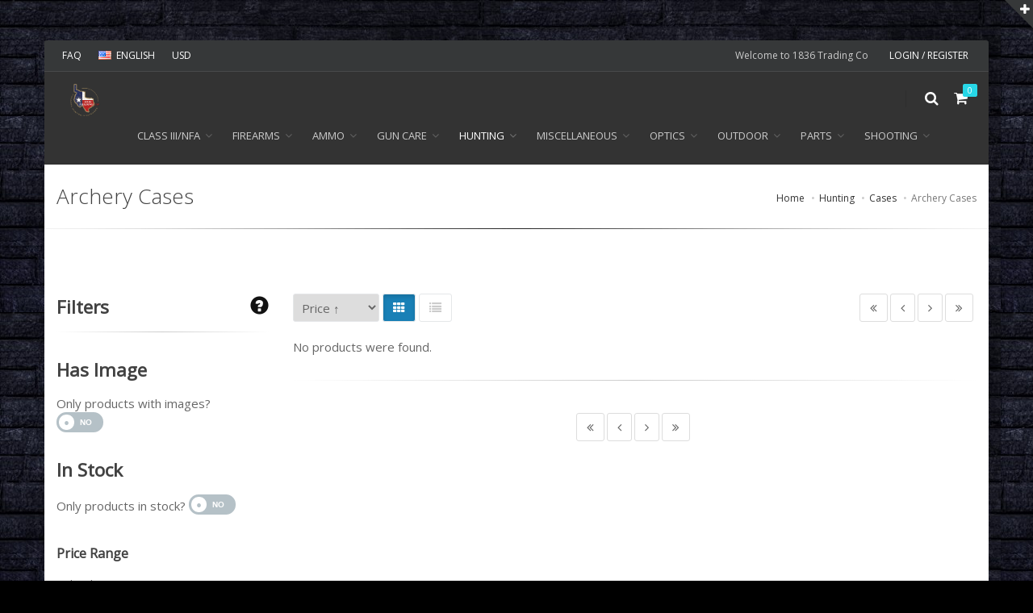

--- FILE ---
content_type: text/html; charset=UTF-8
request_url: https://www.1836tradingco.shop/catalog/hunting-cases-archery-cases/
body_size: 11984
content:
<!DOCTYPE html>
<!--[if IE 8]>			<html class="ie ie8" lang="en-US"> <![endif]-->
<!--[if IE 9]>			<html class="ie ie9" lang="en-US"> <![endif]-->
<!--[if gt IE 9]><!-->	<html lang="en-US"> <!--<![endif]-->
	<head>
		<meta charset="utf-8" />
		<title>1836 Trading Co - Hunting | cases | archery | cases</title>
		<meta name="keywords" content="hunting,cases,archery,cases" />
		<meta name="description" content="Hunting cases archery cases for sale" />
		<meta name="Author" content="FireFFL [www.myfflcart.com]" />

		<!-- mobile settings -->
		<meta name="viewport" content="width=device-width, maximum-scale=1, initial-scale=1, user-scalable=0" />
		<!--[if IE]><meta http-equiv='X-UA-Compatible' content='IE=edge,chrome=1'><![endif]-->
		
		<!-- WEB FONTS : use %7C instead of | (pipe) -->
		<link href="https://fonts.googleapis.com/css?family=Open+Sans:300,400%7CRaleway:300,400,500,600,700%7CLato:300,400,400italic,600,700" rel="stylesheet" type="text/css" />

		<!-- CORE CSS -->
		<link href="/assets/smarty/plugins/bootstrap/css/bootstrap.min.css" rel="stylesheet" type="text/css" />

		<!-- THEME CSS -->
		<link href="/assets/smarty/css/essentials.css" rel="stylesheet" type="text/css" />
		<link href="/assets/smarty/css/layout.css" rel="stylesheet" type="text/css" />
		
		<!-- MILITARY GLYPHS CSS -->
		<link href="/assets/military-glyphs/style.css" rel="stylesheet" type="text/css" />

		<link href="/assets/font-awesome-4.7.0/css/font-awesome.min.css" rel="stylesheet" type="text/css" />

		<!-- PAGE LEVEL CSS -->
		<link href="/assets/smarty/css/header-1.css" rel="stylesheet" type="text/css" />
		<link href="/assets/smarty/css/layout-shop.css" rel="stylesheet" type="text/css" />
					<link href="/assets/smarty/css/color_scheme/darkblue.css" rel="stylesheet" type="text/css" id="color_scheme" />
		
		<link href="/assets/css/global.css?1545011810" rel="stylesheet" type="text/css" />
		<link href="/views/default/css/global.css?1535265025" rel="stylesheet" type="text/css" />
		<link href="/views/default/css/store.css?1538161044" rel="stylesheet" type="text/css" />
		
		<script type="text/javascript" src="/assets/myjquery/jquery-2.2.3.min.js"></script>
		<script type="text/javascript" src="/assets/myjquery/jquery-ui.min.js"></script>
		<script type="text/javascript" src="/assets/js/jquery-ui-timepicker-addon.min.js"></script>

		<link href="/assets/myjquery/jquery-ui.min.css" rel="stylesheet" type="text/css" />
		<link href="/assets/myjquery/jquery-ui-timepicker-addon.css" rel="stylesheet" type="text/css" />

		<script type="text/javascript" src="/assets/admin/js/bootstrap-tour-0.12.0/js/bootstrap-tour.min.js"></script>
		<link href="/assets/admin/js/bootstrap-tour-0.12.0/css/bootstrap-tour.min.css" rel="stylesheet" type="text/css" />

					<script>
		var logged_in = false;
		var c_level =  0;
		var printerConfigUses = {"shippingLabels":"Shipping Labels"}
	</script>									<script src="/assets/js/jquery.validate.min.js?1456359448"></script>
												<script src="/assets/js/additional-methods.min.js?1484446966"></script>
												<script src="/assets/js/my-additional-methods.js?1487284786"></script>
					
		
			</head>

	<!--
		AVAILABLE BODY CLASSES:

		smoothscroll 			= create a browser smooth scroll
		enable-animation		= enable WOW animations

		bg-grey					= grey background
		grain-grey				= grey grain background
		grain-blue				= blue grain background
		grain-green				= green grain background
		grain-blue				= blue grain background
		grain-orange			= orange grain background
		grain-yellow			= yellow grain background

		boxed 					= boxed layout
		pattern1 ... patern11	= pattern background
		menu-vertical-hide		= hidden, open on click

		BACKGROUND IMAGE [together with .boxed class]
		data-background="/assets/images/boxed_background/1.jpg"
	-->
	<body class="smoothscroll enable-animation boxed pattern1" style="background:#000000 url(/stores/2018/09/27/1/images/layout/black_brick_9.jpg) repeat fixed">
		<!-- SLIDE TOP -->
		<div id="slidetop">

			<div class="container">

				<div class="row">

					<div class="col-md-4">
						<h6><i class="icon-heart"></i> WHY 1836 TRADING CO?</h6>
						<p>Doing our part to support the 2A.</p>
					</div>

					<div class="col-md-4" style="visibility:hidden;">
						<h6><i class="icon-attachment"></i> RECENTLY VISITED</h6>
						<ul class="list-unstyled">
							<li><a href="#"><i class="fa fa-angle-right"></i> Consectetur adipiscing elit amet</a></li>
							<li><a href="#"><i class="fa fa-angle-right"></i> This is a very long text, very very very very very very very very very very very very </a></li>
							<li><a href="#"><i class="fa fa-angle-right"></i> Lorem ipsum dolor sit amet</a></li>
							<li><a href="#"><i class="fa fa-angle-right"></i> Dolor sit amet,consectetur adipiscing elit amet</a></li>
							<li><a href="#"><i class="fa fa-angle-right"></i> Consectetur adipiscing elit amet,consectetur adipiscing elit</a></li>
						</ul>
					</div>

					<div class="col-md-4">
						<h6><i class="icon-envelope"></i> CONTACT INFO</h6>
						<ul class="list-unstyled">
							<li><b>Address:</b> Contact for sales/transfers.<br />Montgomery,  TX 77356</li>
							<li><b>Phone:</b>  214-893-1206</li>
																						<li><b>Web:</b> <a href="http://1836TradingCo.shop" target="_blank" style="display:inline;">1836TradingCo.shop</a></li>
													</ul>
					</div>

				</div>

			</div>

			<a class="slidetop-toggle" href="#"><!-- toggle button --></a>

		</div>
		<!-- /SLIDE TOP -->


		<!-- wrapper -->
		<div id="wrapper">

			<!-- Top Bar -->
			<div id="topBar" class="dark">
				<div class="container">

					<!-- right -->
					<ul class="top-links list-inline pull-right">
												<li class="text-welcome hidden-xs">
							Welcome to 1836 Trading Co													</li>
													<li><a href="/login_reg/">LOGIN / REGISTER</a></li>
						
					</ul>

					<!-- left -->
					<ul class="top-links list-inline">
						<li class="hidden-xs"><a href="/faq/">FAQ</a></li>
						<li class="hidden-xs">
							<a class="dropdown-toggle no-text-underline" data-toggle="dropdown" href="#"><img class="flag-lang" src="/assets/smarty/images/_smarty/flags/us.png" width="16" height="11" alt="lang" /> ENGLISH</a>
													</li>
						<li class="hidden-xs">
							<a class="dropdown-toggle no-text-underline" data-toggle="dropdown" href="#">USD</a>
													</li>
					</ul>

				</div>
			</div>
			<!-- /Top Bar -->

			<!--
				AVAILABLE HEADER CLASSES

				Default nav height: 96px
				.header-md 		= 70px nav height
				.header-sm 		= 60px nav height

				.noborder 		= remove bottom border (only with transparent use)
				.transparent	= transparent header
				.translucent	= translucent header
				.sticky			= sticky header
				.static			= static header
				.dark			= dark header
				.bottom			= header on bottom

				shadow-before-1 = shadow 1 header top
				shadow-after-1 	= shadow 1 header bottom
				shadow-before-2 = shadow 2 header top
				shadow-after-2 	= shadow 2 header bottom
				shadow-before-3 = shadow 3 header top
				shadow-after-3 	= shadow 3 header bottom

				.clearfix		= required for mobile menu, do not remove!

				Example Usage:  class="clearfix sticky header-sm transparent noborder"
			-->
			<div id="header" class="sticky clearfix dark header-md">

				<!-- SEARCH HEADER -->
				<div class="search-box over-header storefront">
					<a id="closeSearch" href="#" class="glyphicon glyphicon-remove"></a>

					<form action="/search/" method="post">
						<input type="text" name="search_term" class="form-control" value="" placeholder="SEARCH" />
					</form>
				</div>
				<!-- /SEARCH HEADER -->


				<!-- TOP NAV -->
				<header id="topNav">
					<div class="container">

						<!-- Mobile Menu Button -->
						<button class="btn btn-mobile" data-toggle="collapse" data-target=".nav-main-collapse">
							<i class="fa fa-bars"></i>
						</button>

						<!-- BUTTONS -->
						<ul class="pull-right nav nav-pills nav-second-main storefront">

							<!-- SEARCH -->
							<li class="search">
								<a href="javascript:">
									<i class="fa fa-search"></i>
								</a>
							</li>
							<!-- /SEARCH -->


							<!-- QUICK SHOP CART -->
							<li class="quick-cart">
								<a href="#">
									<span class="badge badge-aqua btn-xs badge-corner">0</span>
									<i class="fa fa-shopping-cart"></i>
								</a>
								<div class="quick-cart-box">
									<h4>Shopping Cart</h4>

									<div class="quick-cart-wrapper">
																					<!-- cart no items example -->
											<a class="text-center" href="#">
												<h6>THERE ARE NO ITEMS IN YOUR CART</h6>
											</a>
																			</div>

									<!-- quick cart footer -->
									<div class="quick-cart-footer clearfix">
										<a href="/mycart/" class="btn btn-primary btn-xs pull-right">VIEW CART</a>
										<span class="pull-left"><strong>TOTAL:</strong> $0.00</span>
									</div>
									<!-- /quick cart footer -->

								</div>
							</li>
							<!-- /QUICK SHOP CART -->

						</ul>
						<!-- /BUTTONS -->

						<!-- Logo -->
						<a class="logo pull-left" href="/">
														<img src="/stores/2018/09/27/1/images/layout/Pratama-pinkstonjon_F108.png" alt="" />
						</a>

						<!--
							Top Nav

							AVAILABLE CLASSES:
							submenu-dark = dark sub menu
						-->

						<div class="navbar-collapse pull-left nav-main-collapse collapse submenu-dark">
							<nav class="nav-main storefront">

								<!--
									NOTE

									For a regular link, remove "dropdown" class from LI tag and "dropdown-toggle" class from the href.
									Direct Link Example:

									<li>
										<a href="#">HOME</a>
									</li>
								-->
								<ul id="topMain" class="nav nav-pills nav-main">
												<li class="dropdown    "><!-- HOME -->
				<a class="dropdown-toggle" href="#"> 					Class III/NFA				</a>
				<ul class="dropdown-menu dropdown-menu-left">					<li class="dropdown ">
								<li class=""><a href="/catalog/silencers/">Silencers</a></li>
			<li class=""><a href="/catalog/short-barrelled-rifle/">SBR - Short Barrelled Rifle</a></li>
			<li class=""><a href="/catalog/short-barrelled-shotgun/">SBS - Short Barrelled Shotgun</a></li>
			<li class=""><a href="/catalog/aow-any-other-weapon/">AOW - Any Other Weapon</a></li>
			<li class=""><a href="/catalog/silencer-accessories/">Accessories</a></li>
						</li>
				</ul>
			</li>
					<li class="dropdown    "><!-- HOME -->
				<a class="dropdown-toggle" href="#"> 					Firearms				</a>
				<ul class="dropdown-menu dropdown-menu-left">					<li class="dropdown ">
								<li class=""><a href="/catalog/handguns/">Handguns</a></li>
			<li class=""><a href="/catalog/rifles/">Rifles</a></li>
			<li class=""><a href="/catalog/shotguns/">Shotguns</a></li>
			<li class=""><a href="/catalog/combo-rifle-shotgun/">Combos</a></li>
			<li class=""><a href="/catalog/firearms-other/">Other Firearms</a></li>
			<li class=""><a href="/catalog/firearms-receivers-frames/">Receivers / Frames</a></li>
			<li class=""><a href="/catalog/used-firearms/">Used Firearms</a></li>
						</li>
				</ul>
			</li>
					<li class="dropdown    "><!-- HOME -->
				<a class="dropdown-toggle" href="#"> 					Ammo				</a>
				<ul class="dropdown-menu dropdown-menu-left">					<li class="dropdown ">
								<li class=""><a href="/catalog/ammo-handgun/">Handgun</a></li>
			<li class=""><a href="/catalog/ammo-rifle/">Rifle</a></li>
			<li class=""><a href="/catalog/ammo-shotgun/">Shotgun</a></li>
			<li class=""><a href="/catalog/ammo-rimfire/">Rimfire</a></li>
			<li class=""><a href="/catalog/ammo-other/">Other Ammo</a></li>
						</li>
				</ul>
			</li>
					<li class="dropdown    "><!-- HOME -->
				<a class="dropdown-toggle" href="#"> 					Gun Care				</a>
				<ul class="dropdown-menu dropdown-menu-left">					<li class="dropdown ">
									<li class="dropdown    "><!-- HOME -->
				<a class="dropdown-toggle" href="#"> 					Accessories				</a>
				<ul class="dropdown-menu dropdown-menu-left">					<li class="dropdown ">
								<li class=""><a href="/catalog/gun-care-accessories-bore-guides/">Bore Guides</a></li>
			<li class=""><a href="/catalog/gun-care-accessories-cleaning-mats/">Cleaning Mats</a></li>
			<li class=""><a href="/catalog/gun-care-accessories-other/">Other</a></li>
						</li>
				</ul>
			</li>
					<li class="dropdown    "><!-- HOME -->
				<a class="dropdown-toggle" href="#"> 					Barrel Cleaning				</a>
				<ul class="dropdown-menu dropdown-menu-left">					<li class="dropdown ">
								<li class=""><a href="/catalog/gun-care-barrel-cleaning-boresnakes/">Boresnakes</a></li>
			<li class=""><a href="/catalog/gun-care-barrel-cleaning-brushes/">Brushes</a></li>
			<li class=""><a href="/catalog/gun-care-barrel-cleaning-clothes-wipes/">Clothes & Wipes</a></li>
			<li class=""><a href="/catalog/gun-care-barrel-cleaning-jags-patch-holders/">Jags & Patch Holders</a></li>
			<li class=""><a href="/catalog/gun-care-barrel-cleaning-swabs-patches/">Swabs & Patches</a></li>
						</li>
				</ul>
			</li>
					<li class="dropdown    "><!-- HOME -->
				<a class="dropdown-toggle" href="#"> 					Chemicals				</a>
				<ul class="dropdown-menu dropdown-menu-left">					<li class="dropdown ">
								<li class=""><a href="/catalog/gun-care-chemicals-cleaners/">Cleaners</a></li>
			<li class=""><a href="/catalog/gun-care-chemicals-conditioners/">Conditioners</a></li>
			<li class=""><a href="/catalog/gun-care-chemicals-lubricants/">Lubricants</a></li>
			<li class=""><a href="/catalog/gun-care-chemicals-polishes/">Polishes</a></li>
			<li class=""><a href="/catalog/gun-care-chemicals-touch-up/">Touch Up</a></li>
						</li>
				</ul>
			</li>
					<li class="dropdown    "><!-- HOME -->
				<a class="dropdown-toggle" href="#"> 					Cleaning Kits				</a>
				<ul class="dropdown-menu dropdown-menu-left">					<li class="dropdown ">
								<li class=""><a href="/catalog/gun-care-cleaning-kits-pistol/">Pistol</a></li>
			<li class=""><a href="/catalog/gun-care-cleaning-kits-rifle/">Rifle</a></li>
			<li class=""><a href="/catalog/gun-care-cleaning-kits-shotgun/">Shotgun</a></li>
			<li class=""><a href="/catalog/gun-care-cleaning-kits-universal/">Universal</a></li>
						</li>
				</ul>
			</li>
					<li class="dropdown    "><!-- HOME -->
				<a class="dropdown-toggle" href="#"> 					Cleaning Rods				</a>
				<ul class="dropdown-menu dropdown-menu-left">					<li class="dropdown ">
								<li class=""><a href="/catalog/gun-care-cleaning-rods-accessories/">Accessories</a></li>
			<li class=""><a href="/catalog/gun-care-cleaning-rods-pistol/">Pistol</a></li>
			<li class=""><a href="/catalog/gun-care-cleaning-rods-rifle/">Rifle</a></li>
			<li class=""><a href="/catalog/gun-care-cleaning-rods-shotgun/">Shotgun</a></li>
			<li class=""><a href="/catalog/gun-care-cleaning-rods-universal/">Universal</a></li>
						</li>
				</ul>
			</li>
					<li class="dropdown    "><!-- HOME -->
				<a class="dropdown-toggle" href="#"> 					Security				</a>
				<ul class="dropdown-menu dropdown-menu-left">					<li class="dropdown ">
								<li class=""><a href="/catalog/gun-care-security-accessories/">Accessories</a></li>
			<li class=""><a href="/catalog/gun-care-security-alarms/">Alarms</a></li>
			<li class=""><a href="/catalog/gun-care-security-locks/">Locks</a></li>
			<li class=""><a href="/catalog/gun-care-security-safes/">Safes</a></li>
						</li>
				</ul>
			</li>
							</li>
				</ul>
			</li>
					<li class="dropdown active   "><!-- HOME -->
				<a class="dropdown-toggle" href="#"> 					Hunting				</a>
				<ul class="dropdown-menu dropdown-menu-left">					<li class="dropdown active">
									<li class="dropdown    "><!-- HOME -->
				<a class="dropdown-toggle" href="#"> 					After The Hunt				</a>
				<ul class="dropdown-menu dropdown-menu-left">					<li class="dropdown ">
								<li class=""><a href="/catalog/hunting-after-the-hunt-hoists-bags/">Hoists & Bags</a></li>
			<li class=""><a href="/catalog/hunting-after-the-hunt-racks-mounts/">Racks & Mounts</a></li>
						</li>
				</ul>
			</li>
					<li class="dropdown    "><!-- HOME -->
				<a class="dropdown-toggle" href="#"> 					Archery				</a>
				<ul class="dropdown-menu dropdown-menu-left">					<li class="dropdown ">
								<li class=""><a href="/catalog/hunting-archery-accessories/">Accessories</a></li>
			<li class=""><a href="/catalog/hunting-archery-arrows-points/">Arrows & Points</a></li>
						</li>
				</ul>
			</li>
					<li class="dropdown    "><!-- HOME -->
				<a class="dropdown-toggle" href="#"> 					Bags				</a>
				<ul class="dropdown-menu dropdown-menu-left">					<li class="dropdown ">
								<li class=""><a href="/catalog/hunting-bags-backpacks/">Backpacks</a></li>
			<li class=""><a href="/catalog/hunting-bags-other/">Other</a></li>
						</li>
				</ul>
			</li>
					<li class="dropdown active   "><!-- HOME -->
				<a class="dropdown-toggle" href="#"> 					Cases				</a>
				<ul class="dropdown-menu dropdown-menu-left">					<li class="dropdown active">
								<li class="active"><a href="/catalog/hunting-cases-archery-cases/">Archery Cases</a></li>
			<li class=""><a href="/catalog/hunting-cases-computer-electronics/">Computer & Electronics</a></li>
			<li class=""><a href="/catalog/hunting-cases-utility-cases/">Utility Cases</a></li>
						</li>
				</ul>
			</li>
					<li class="dropdown    "><!-- HOME -->
				<a class="dropdown-toggle" href="#"> 					Knives				</a>
				<ul class="dropdown-menu dropdown-menu-left">					<li class="dropdown ">
								<li class=""><a href="/catalog/hunting-knives-accessories/">Accessories</a></li>
			<li class=""><a href="/catalog/hunting-knives-fixed-blade/">Fixed Blade</a></li>
			<li class=""><a href="/catalog/hunting-knives-folding/">Folding</a></li>
			<li class=""><a href="/catalog/hunting-knives-multi-tool/">Multi-Tool</a></li>
						</li>
				</ul>
			</li>
					<li class="dropdown    "><!-- HOME -->
				<a class="dropdown-toggle" href="#"> 					On The Hunt				</a>
				<ul class="dropdown-menu dropdown-menu-left">					<li class="dropdown ">
								<li class=""><a href="/catalog/hunting-on-the-hunt-calls/">Calls</a></li>
			<li class=""><a href="/catalog/hunting-on-the-hunt-decoys/">Decoys</a></li>
						</li>
				</ul>
			</li>
							</li>
				</ul>
			</li>
					<li class="dropdown    "><!-- HOME -->
				<a class="dropdown-toggle" href="#"> 					Miscellaneous				</a>
				<ul class="dropdown-menu dropdown-menu-left">					<li class="dropdown ">
									<li class="dropdown    "><!-- HOME -->
				<a class="dropdown-toggle" href="#"> 					Apparel				</a>
				<ul class="dropdown-menu dropdown-menu-left">					<li class="dropdown ">
									<li class="dropdown    "><!-- HOME -->
				<a class="dropdown-toggle" href="#"> 					Eyewear				</a>
				<ul class="dropdown-menu dropdown-menu-left">					<li class="dropdown ">
								<li class=""><a href="/catalog/apparel-eyewear-safety-glasses/">Safety Glasses</a></li>
			<li class=""><a href="/catalog/apparel-eyewear-sunglasses/">Sunglasses</a></li>
						</li>
				</ul>
			</li>
					<li class="dropdown    "><!-- HOME -->
				<a class="dropdown-toggle" href="#"> 					Footwear				</a>
				<ul class="dropdown-menu dropdown-menu-left">					<li class="dropdown ">
								<li class=""><a href="/catalog/apparel-footwear-accessories/">Accessories</a></li>
			<li class=""><a href="/catalog/apparel-footwear-boots/">Boots</a></li>
			<li class=""><a href="/catalog/apparel-footwear-socks/">Socks</a></li>
						</li>
				</ul>
			</li>
					<li class="dropdown    "><!-- HOME -->
				<a class="dropdown-toggle" href="#"> 					Headwear				</a>
				<ul class="dropdown-menu dropdown-menu-left">					<li class="dropdown ">
								<li class=""><a href="/catalog/apparel-headwear-caps/">Caps</a></li>
			<li class=""><a href="/catalog/apparel-headwear-masks/">Masks</a></li>
						</li>
				</ul>
			</li>
					<li class="dropdown    "><!-- HOME -->
				<a class="dropdown-toggle" href="#"> 					Legwear				</a>
				<ul class="dropdown-menu dropdown-menu-left">					<li class="dropdown ">
								<li class=""><a href="/catalog/apparel-legwear-pants/">Pants</a></li>
						</li>
				</ul>
			</li>
					<li class="dropdown    "><!-- HOME -->
				<a class="dropdown-toggle" href="#"> 					Other				</a>
				<ul class="dropdown-menu dropdown-menu-left">					<li class="dropdown ">
								<li class=""><a href="/catalog/apparel-other-belts/">Belts</a></li>
			<li class=""><a href="/catalog/apparel-other-other/">Other</a></li>
			<li class=""><a href="/catalog/apparel-other-wallets/">Wallets</a></li>
						</li>
				</ul>
			</li>
					<li class="dropdown    "><!-- HOME -->
				<a class="dropdown-toggle" href="#"> 					Outerwear				</a>
				<ul class="dropdown-menu dropdown-menu-left">					<li class="dropdown ">
								<li class=""><a href="/catalog/apparel-outerwear-gloves/">Gloves</a></li>
			<li class=""><a href="/catalog/apparel-outerwear-jackets/">Jackets</a></li>
						</li>
				</ul>
			</li>
					<li class="dropdown    "><!-- HOME -->
				<a class="dropdown-toggle" href="#"> 					Shirts				</a>
				<ul class="dropdown-menu dropdown-menu-left">					<li class="dropdown ">
								<li class=""><a href="/catalog/apparel-shirts-collared/">Collared</a></li>
			<li class=""><a href="/catalog/apparel-shirts-collarless/">Collarless</a></li>
			<li class=""><a href="/catalog/apparel-shirts-sweatshirts/">Sweatshirts</a></li>
						</li>
				</ul>
			</li>
					<li class="dropdown    "><!-- HOME -->
				<a class="dropdown-toggle" href="#"> 					Vests				</a>
				<ul class="dropdown-menu dropdown-menu-left">					<li class="dropdown ">
								<li class=""><a href="/catalog/apparel-vests-safety-vest/">Safety Vest</a></li>
						</li>
				</ul>
			</li>
							</li>
				</ul>
			</li>
					<li class="dropdown    "><!-- HOME -->
				<a class="dropdown-toggle" href="#"> 					Pet Supplies				</a>
				<ul class="dropdown-menu dropdown-menu-left">					<li class="dropdown ">
								<li class=""><a href="/catalog/miscellaneous-pet-supplies-collars/">Collars</a></li>
			<li class=""><a href="/catalog/miscellaneous-pet-supplies-kennel-covers/">Kennel Covers</a></li>
			<li class=""><a href="/catalog/miscellaneous-pet-supplies-leashes/">Leashes</a></li>
			<li class=""><a href="/catalog/miscellaneous-pet-supplies-other/">Other</a></li>
						</li>
				</ul>
			</li>
					<li class="dropdown    "><!-- HOME -->
				<a class="dropdown-toggle" href="#"> 					Survival				</a>
				<ul class="dropdown-menu dropdown-menu-left">					<li class="dropdown ">
								<li class=""><a href="/catalog/miscellaneous-survival-gear/">Gear</a></li>
			<li class=""><a href="/catalog/miscellaneous-survival-food/">Food</a></li>
						</li>
				</ul>
			</li>
							</li>
				</ul>
			</li>
					<li class="dropdown    "><!-- HOME -->
				<a class="dropdown-toggle" href="#"> 					Optics				</a>
				<ul class="dropdown-menu dropdown-menu-left">					<li class="dropdown ">
									<li class="dropdown    "><!-- HOME -->
				<a class="dropdown-toggle" href="#"> 					Accessories				</a>
				<ul class="dropdown-menu dropdown-menu-left">					<li class="dropdown ">
								<li class=""><a href="/catalog/optics-accessories-covers/">Covers</a></li>
			<li class=""><a href="/catalog/optics-accessories-other/">Other</a></li>
			<li class=""><a href="/catalog/optics-accessories-shades/">Shades</a></li>
			<li class=""><a href="/catalog/optics-accessories-tripods/">Tripods</a></li>
						</li>
				</ul>
			</li>
					<li class="dropdown    "><!-- HOME -->
				<a class="dropdown-toggle" href="#"> 					Cameras				</a>
				<ul class="dropdown-menu dropdown-menu-left">					<li class="dropdown ">
								<li class=""><a href="/catalog/optics-cameras-trail-cameras/">Trail Cameras</a></li>
						</li>
				</ul>
			</li>
					<li class="dropdown    "><!-- HOME -->
				<a class="dropdown-toggle" href="#"> 					Electronic Sights				</a>
				<ul class="dropdown-menu dropdown-menu-left">					<li class="dropdown ">
								<li class=""><a href="/catalog/optics-electronic-sights-holographic/">Holographic</a></li>
			<li class=""><a href="/catalog/optics-electronic-sights-laser/">Laser</a></li>
			<li class=""><a href="/catalog/optics-electronic-sights-reflex/">Reflex</a></li>
			<li class=""><a href="/catalog/optics-electronic-sights-tube-style/">Tube Style</a></li>
						</li>
				</ul>
			</li>
					<li class="dropdown    "><!-- HOME -->
				<a class="dropdown-toggle" href="#"> 					Miscellaneous				</a>
				<ul class="dropdown-menu dropdown-menu-left">					<li class="dropdown ">
								<li class=""><a href="/catalog/optics-miscellaneous-boresighters/">Boresighters</a></li>
			<li class=""><a href="/catalog/optics-miscellaneous-magnifiers/">Magnifiers</a></li>
			<li class=""><a href="/catalog/optics-miscellaneous-night-vision/">Night Vision</a></li>
			<li class=""><a href="/catalog/thermal-imaging/">Thermal Imaging</a></li>
						</li>
				</ul>
			</li>
					<li class="dropdown    "><!-- HOME -->
				<a class="dropdown-toggle" href="#"> 					Mounting				</a>
				<ul class="dropdown-menu dropdown-menu-left">					<li class="dropdown ">
								<li class=""><a href="/catalog/optics-mounting-all-in-one/">All In One</a></li>
			<li class=""><a href="/catalog/optics-mounting-bases/">Bases</a></li>
			<li class=""><a href="/catalog/optics-mounting-rings/">Rings</a></li>
						</li>
				</ul>
			</li>
					<li class="dropdown    "><!-- HOME -->
				<a class="dropdown-toggle" href="#"> 					Scopes				</a>
				<ul class="dropdown-menu dropdown-menu-left">					<li class="dropdown ">
								<li class=""><a href="/catalog/optics-scopes-riflescopes/">Riflescopes</a></li>
			<li class=""><a href="/catalog/handgun-scopes/">Handgun Scopes</a></li>
						</li>
				</ul>
			</li>
					<li class="dropdown    "><!-- HOME -->
				<a class="dropdown-toggle" href="#"> 					Viewing				</a>
				<ul class="dropdown-menu dropdown-menu-left">					<li class="dropdown ">
								<li class=""><a href="/catalog/optics-viewing-binoculars/">Binoculars</a></li>
			<li class=""><a href="/catalog/optics-viewing-monoculars/">Monoculars</a></li>
			<li class=""><a href="/catalog/optics-viewing-rangefinders/">Rangefinders</a></li>
			<li class=""><a href="/catalog/optics-viewing-spotting-scopes/">Spotting Scopes</a></li>
						</li>
				</ul>
			</li>
							</li>
				</ul>
			</li>
					<li class="dropdown    "><!-- HOME -->
				<a class="dropdown-toggle" href="#"> 					Outdoor				</a>
				<ul class="dropdown-menu dropdown-menu-left">					<li class="dropdown ">
									<li class="dropdown    "><!-- HOME -->
				<a class="dropdown-toggle" href="#"> 					Camping				</a>
				<ul class="dropdown-menu dropdown-menu-left">					<li class="dropdown ">
								<li class=""><a href="/catalog/outdoor-camping-general/">General</a></li>
			<li class=""><a href="/catalog/outdoor-camping-kitchen/">Kitchen</a></li>
			<li class=""><a href="/catalog/outdoor-camping-tents-sleeping-bags/">Tents & Sleeping Bags</a></li>
						</li>
				</ul>
			</li>
					<li class="dropdown    "><!-- HOME -->
				<a class="dropdown-toggle" href="#"> 					Hobbies				</a>
				<ul class="dropdown-menu dropdown-menu-left">					<li class="dropdown ">
								<li class=""><a href="/catalog/outdoor-hobbies-books-dvds/">Books & DVDs</a></li>
			<li class=""><a href="/catalog/outdoor-hobbies-games/">Games</a></li>
						</li>
				</ul>
			</li>
					<li class="dropdown    "><!-- HOME -->
				<a class="dropdown-toggle" href="#"> 					Law Enforcement				</a>
				<ul class="dropdown-menu dropdown-menu-left">					<li class="dropdown ">
								<li class=""><a href="/catalog/outdoor-law-enforcement-body-armor/">Body Armor</a></li>
			<li class=""><a href="/catalog/outdoor-law-enforcement-duty-gear/">Duty Gear</a></li>
			<li class=""><a href="/catalog/outdoor-law-enforcement-tools/">Tools</a></li>
			<li class=""><a href="/catalog/outdoor-law-enforcement-training/">Training</a></li>
						</li>
				</ul>
			</li>
					<li class="dropdown    "><!-- HOME -->
				<a class="dropdown-toggle" href="#"> 					Lighting				</a>
				<ul class="dropdown-menu dropdown-menu-left">					<li class="dropdown ">
								<li class=""><a href="/catalog/outdoor-lighting-flashlights/">Flashlights</a></li>
			<li class=""><a href="/catalog/outdoor-lighting-lanterns/">Lanterns</a></li>
			<li class=""><a href="/catalog/outdoor-lighting-lighters/">Lighters</a></li>
			<li class=""><a href="/catalog/outdoor-lighting-other/">Other</a></li>
						</li>
				</ul>
			</li>
					<li class="dropdown    "><!-- HOME -->
				<a class="dropdown-toggle" href="#"> 					Self Defense				</a>
				<ul class="dropdown-menu dropdown-menu-left">					<li class="dropdown ">
								<li class=""><a href="/catalog/outdoor-self-defense-defense-spray/">Defense Spray</a></li>
			<li class=""><a href="/catalog/outdoor-self-defense-other/">Other</a></li>
			<li class=""><a href="/catalog/outdoor-self-defense-stun-guns/">Stun Guns</a></li>
			<li class=""><a href="/catalog/outdoor-self-defense-tasers/">Tasers</a></li>
						</li>
				</ul>
			</li>
					<li class="dropdown    "><!-- HOME -->
				<a class="dropdown-toggle" href="#"> 					Watersports				</a>
				<ul class="dropdown-menu dropdown-menu-left">					<li class="dropdown ">
								<li class=""><a href="/catalog/outdoor-watersports-dry-bags/">Dry Bags</a></li>
			<li class=""><a href="/catalog/outdoor-watersports-flotation-devices/">Flotation Devices</a></li>
			<li class=""><a href="/catalog/outdoor-watersports-recreation/">Recreation</a></li>
			<li class=""><a href="/catalog/outdoor-watersports-fishing/">Fishing</a></li>
						</li>
				</ul>
			</li>
					<li class="dropdown    "><!-- HOME -->
				<a class="dropdown-toggle" href="#"> 					Hydration				</a>
				<ul class="dropdown-menu dropdown-menu-left">					<li class="dropdown ">
								<li class=""><a href="/catalog/outdoor-hydration-water-bottles/">Water Bottles</a></li>
						</li>
				</ul>
			</li>
							</li>
				</ul>
			</li>
					<li class="dropdown   open-inverse "><!-- HOME -->
				<a class="dropdown-toggle" href="#"> 					Parts				</a>
				<ul class="dropdown-menu dropdown-menu-right">					<li class="dropdown ">
									<li class="dropdown    "><!-- HOME -->
				<a class="dropdown-toggle" href="#"> 					Action				</a>
				<ul class="dropdown-menu dropdown-menu-left">					<li class="dropdown ">
								<li class=""><a href="/catalog/parts-action-handgun-parts/">Handgun Parts</a></li>
			<li class=""><a href="/catalog/parts-action-rifle-parts/">Rifle Parts</a></li>
			<li class=""><a href="/catalog/parts-action-shotgun-parts/">Shotgun Parts</a></li>
			<li class=""><a href="/catalog/parts-action-triggers/">Triggers</a></li>
						</li>
				</ul>
			</li>
					<li class="dropdown    "><!-- HOME -->
				<a class="dropdown-toggle" href="#"> 					Barrel Components				</a>
				<ul class="dropdown-menu dropdown-menu-left">					<li class="dropdown ">
								<li class=""><a href="/catalog/parts-barrel-components-accessories/">Accessories</a></li>
			<li class=""><a href="/catalog/parts-barrel-components-barrels/">Barrels</a></li>
			<li class=""><a href="/catalog/parts-barrel-components-choke-tubes/">Choke Tubes</a></li>
			<li class=""><a href="/catalog/parts-barrel-components-flash-suppressors/">Flash Suppressors</a></li>
			<li class=""><a href="/catalog/parts-barrel-components-muzzle-brakes/">Muzzle Brakes</a></li>
						</li>
				</ul>
			</li>
					<li class="dropdown    "><!-- HOME -->
				<a class="dropdown-toggle" href="#"> 					Flashlight Parts				</a>
				<ul class="dropdown-menu dropdown-menu-left">					<li class="dropdown ">
								<li class=""><a href="/catalog/parts-flashlight-parts-batteries/">Batteries</a></li>
			<li class=""><a href="/catalog/parts-flashlight-parts-other/">Other</a></li>
						</li>
				</ul>
			</li>
					<li class="dropdown    "><!-- HOME -->
				<a class="dropdown-toggle" href="#"> 					Furniture				</a>
				<ul class="dropdown-menu dropdown-menu-left">					<li class="dropdown ">
								<li class=""><a href="/catalog/parts-furniture-forend-rails/">Forend & Rails</a></li>
			<li class=""><a href="/catalog/parts-furniture-grips/">Grips</a></li>
			<li class=""><a href="/catalog/parts-furniture-iron-sights/">Iron Sights</a></li>
			<li class=""><a href="/catalog/parts-furniture-stocks/">Stocks</a></li>
						</li>
				</ul>
			</li>
					<li class="dropdown    "><!-- HOME -->
				<a class="dropdown-toggle" href="#"> 					Gunsmithing				</a>
				<ul class="dropdown-menu dropdown-menu-left">					<li class="dropdown ">
								<li class=""><a href="/catalog/parts-gunsmithing-adhesives/">Adhesives</a></li>
			<li class=""><a href="/catalog/parts-gunsmithing-hammers-punches/">Hammers & Punches</a></li>
			<li class=""><a href="/catalog/parts-gunsmithing-tools/">Tools</a></li>
			<li class=""><a href="/catalog/parts-gunsmithing-vises/">Vises</a></li>
						</li>
				</ul>
			</li>
					<li class="dropdown    "><!-- HOME -->
				<a class="dropdown-toggle" href="#"> 					Hardware				</a>
				<ul class="dropdown-menu dropdown-menu-left">					<li class="dropdown ">
								<li class=""><a href="/catalog/parts-hardware-misc/">Misc</a></li>
			<li class=""><a href="/catalog/parts-hardware-screws/">Screws</a></li>
			<li class=""><a href="/catalog/parts-hardware-springs/">Springs</a></li>
						</li>
				</ul>
			</li>
					<li class="dropdown    "><!-- HOME -->
				<a class="dropdown-toggle" href="#"> 					Kits				</a>
				<ul class="dropdown-menu dropdown-menu-left">					<li class="dropdown ">
								<li class=""><a href="/catalog/parts-kits-conversion/">Conversion</a></li>
			<li class=""><a href="/catalog/parts-kits-rifle/">Rifle</a></li>
			<li class=""><a href="/catalog/parts-kits-upper-receiver/">Upper Receiver</a></li>
						</li>
				</ul>
			</li>
							</li>
				</ul>
			</li>
					<li class="dropdown   open-inverse "><!-- HOME -->
				<a class="dropdown-toggle" href="#"> 					Shooting				</a>
				<ul class="dropdown-menu dropdown-menu-right">					<li class="dropdown ">
									<li class="dropdown    "><!-- HOME -->
				<a class="dropdown-toggle" href="#"> 					Reloading				</a>
				<ul class="dropdown-menu dropdown-menu-left">					<li class="dropdown ">
								<li class=""><a href="/catalog/reloading-brass/">Brass</a></li>
			<li class=""><a href="/catalog/reloading-bullets/">Bullets</a></li>
			<li class=""><a href="/catalog/shooting-reloading-accessories/">Accessories</a></li>
			<li class=""><a href="/catalog/shooting-reloading-components/">Components</a></li>
						</li>
				</ul>
			</li>
					<li class="dropdown    "><!-- HOME -->
				<a class="dropdown-toggle" href="#"> 					Accessories				</a>
				<ul class="dropdown-menu dropdown-menu-left">					<li class="dropdown ">
								<li class=""><a href="/catalog/shooting-accessories-safety/">Safety</a></li>
			<li class=""><a href="/catalog/shooting-accessories-shooting-rests/">Shooting Rests</a></li>
			<li class=""><a href="/catalog/shooting-accessories-shooting-stabilizers/">Shooting Stabilizers</a></li>
			<li class=""><a href="/catalog/shooting-accessories-snap-caps/">Snap Caps</a></li>
			<li class=""><a href="/catalog/shooting-accessories-targets/">Targets</a></li>
						</li>
				</ul>
			</li>
					<li class="dropdown    "><!-- HOME -->
				<a class="dropdown-toggle" href="#"> 					Attachments				</a>
				<ul class="dropdown-menu dropdown-menu-left">					<li class="dropdown ">
								<li class=""><a href="/catalog/shooting-attachments-buttstock/">Buttstock</a></li>
			<li class=""><a href="/catalog/shooting-attachments-lights/">Lights</a></li>
			<li class=""><a href="/catalog/shooting-attachments-recoil-pads/">Recoil Pads</a></li>
			<li class=""><a href="/catalog/shooting-attachments-sling-attachments/">Sling Attachments</a></li>
			<li class=""><a href="/catalog/shooting-attachments-slings/">Slings</a></li>
						</li>
				</ul>
			</li>
					<li class="dropdown    "><!-- HOME -->
				<a class="dropdown-toggle" href="#"> 					Hearing Protection				</a>
				<ul class="dropdown-menu dropdown-menu-left">					<li class="dropdown ">
								<li class=""><a href="/catalog/shooting-hearing-protection-ear-plugs/">Ear Plugs</a></li>
			<li class=""><a href="/catalog/shooting-hearing-protection-electronic/">Electronic</a></li>
			<li class=""><a href="/catalog/shooting-hearing-protection-standard/">Standard</a></li>
						</li>
				</ul>
			</li>
					<li class="dropdown    "><!-- HOME -->
				<a class="dropdown-toggle" href="#"> 					Magazines				</a>
				<ul class="dropdown-menu dropdown-menu-left">					<li class="dropdown ">
								<li class=""><a href="/catalog/shooting-magazines-accessories/">Accessories</a></li>
			<li class=""><a href="/catalog/shooting-magazines-handgun/">Handgun</a></li>
			<li class=""><a href="/catalog/shooting-magazines-loaders/">Loaders</a></li>
			<li class=""><a href="/catalog/shooting-magazines-rifle/">Rifle</a></li>
			<li class=""><a href="/catalog/shooting-magazines-shotgun/">Shotgun</a></li>
						</li>
				</ul>
			</li>
					<li class="dropdown    "><!-- HOME -->
				<a class="dropdown-toggle" href="#"> 					Storage				</a>
				<ul class="dropdown-menu dropdown-menu-left">					<li class="dropdown ">
								<li class=""><a href="/catalog/shooting-storage-ammo-boxes/">Ammo Boxes</a></li>
			<li class=""><a href="/catalog/shooting-storage-gun-rifle-cases/">Gun & Rifle Cases</a></li>
			<li class=""><a href="/catalog/shooting-storage-handgun-cases/">Handgun Cases</a></li>
			<li class=""><a href="/catalog/shooting-storage-range-bags/">Range Bags</a></li>
			<li class=""><a href="/catalog/shooting-storage-sacks/">Sacks</a></li>
						</li>
				</ul>
			</li>
					<li class="dropdown    "><!-- HOME -->
				<a class="dropdown-toggle" href="#"> 					Wearables				</a>
				<ul class="dropdown-menu dropdown-menu-left">					<li class="dropdown ">
								<li class=""><a href="/catalog/shooting-wearables-accessories/">Accessories</a></li>
			<li class=""><a href="/catalog/shooting-wearables-holsters/">Holsters</a></li>
			<li class=""><a href="/catalog/shooting-wearables-pouches/">Pouches</a></li>
						</li>
				</ul>
			</li>
							</li>
				</ul>
			</li>
										</ul>

							</nav>
						</div>

					</div>
				</header>
				<!-- /Top Nav -->

			</div>

			<!--
				PAGE HEADER

				CLASSES:
					.page-header-xs	= 20px margins
					.page-header-md	= 50px margins
					.page-header-lg	= 80px margins
					.page-header-xlg= 130px margins
					.dark			= dark page header

					.shadow-before-1 	= shadow 1 header top
					.shadow-after-1 	= shadow 1 header bottom
					.shadow-before-2 	= shadow 2 header top
					.shadow-after-2 	= shadow 2 header bottom
					.shadow-before-3 	= shadow 3 header top
					.shadow-after-3 	= shadow 3 header bottom
			-->
							<section class="page-header page-header-xs shadow-after-1 ">
					<div class="container">
						<!-- page title -->
						<h1>Archery Cases</h1>
													<ol class="breadcrumb">
								<li><a href="/">Home</a></li>
																		<li><a href="/catalog/hunting/">Hunting</a></li>
																			<li><a href="/catalog/hunting-cases/">Cases</a></li>
																			<li class="active">Archery Cases</li>
																</ol>
											</div>
				</section>
				<!-- /page title -->
			
			
<!-- -->
<section>
	<div class="container">

		<div class="row">

			<!-- RIGHT -->
			<div class="col-lg-9 col-md-9 col-sm-9 col-lg-push-3 col-md-push-3 col-sm-push-3">

				
				<!-- LIST OPTIONS -->
				<div class="clearfix shop-list-options margin-bottom-20">
							<ul class="pagination nomargin pull-right">
							<li class="disabled"><a href="javascript:void(0);"><i class="fa fa-angle-double-left"></i></a></li>
				<li class="disabled"><a href="javascript:void(0);"><i class="fa fa-angle-left"></i></a></li>
										<li class="disabled"><a href="javascript:void(0);"><i class="fa fa-angle-right"></i></a></li>
				<li class="disabled"><a href="javascript:void(0);"><i class="fa fa-angle-double-right"></i></a></li>
					 </ul>
							<div class="options-left">
						<select id="sort-by">
							<option value="/catalog/hunting-cases-archery-cases/1/price:asc/" selected>Price ↑</option><option value="/catalog/hunting-cases-archery-cases/1/price:desc/" >Price ↓</option><option value="/catalog/hunting-cases-archery-cases/1/qty:asc/" >Avail Qty ↑</option><option value="/catalog/hunting-cases-archery-cases/1/qty:desc/" >Avail Qty ↓</option>						</select>

						<a class="btn fa fa-th active" href="/catalog/hunting-cases-archery-cases/?viewType=4col"><!-- grid --></a>
						<a class="btn fa fa-list " href="/catalog/hunting-cases-archery-cases/?viewType=1col"><!-- list --></a>
					</div>

				</div>
				<!-- /LIST OPTIONS -->

									<p> No products were found.</p>
				
				<hr />

				<!-- Pagination Default -->
				<div class="text-center">
							<ul class="pagination ">
							<li class="disabled"><a href="javascript:void(0);"><i class="fa fa-angle-double-left"></i></a></li>
				<li class="disabled"><a href="javascript:void(0);"><i class="fa fa-angle-left"></i></a></li>
										<li class="disabled"><a href="javascript:void(0);"><i class="fa fa-angle-right"></i></a></li>
				<li class="disabled"><a href="javascript:void(0);"><i class="fa fa-angle-double-right"></i></a></li>
					 </ul>
						</div>
				<!-- /Pagination Default -->

			</div>


			<!-- LEFT -->
			<div class="col-lg-3 col-md-3 col-sm-3 col-lg-pull-9 col-md-pull-9 col-sm-pull-9">
				

	<div class="margin-bottom-30">
		<h4>
			Filters
			<a class="pull-right glyphicon glyphicon-question-sign" style="top:4px;" data-toggle="modal" data-target="#about-filters"></a>
		</h4>
				<hr class="margin-bottom-10 margin-top-5" />
	</div>

	<div class="margin-bottom-30">
		<h4>Has Image</h4>
		<label class="switch switch-success switch-round">
			<span> Only products with images? </span>
			<input type="checkbox" class="cat-filter-switch" value="1"  data-onurl="/catalog/hunting-cases-archery-cases/1/price:asc/hasImage:1/" data-offurl="/catalog/hunting-cases-archery-cases/1/price:asc/">
			<span class="switch-label" data-on="YES" data-off="NO"></span>
		</label>
	</div>

	<div class="margin-bottom-30">
		<h4>In Stock</h4>
		<label class="switch switch-success switch-round">
			<span> Only products in stock? </span>
			<input type="checkbox" class="cat-filter-switch" value="1"  data-onurl="/catalog/hunting-cases-archery-cases/1/price:asc/inStock:1/" data-offurl="/catalog/hunting-cases-archery-cases/1/price:asc/">
			<span class="switch-label" data-on="YES" data-off="NO"></span>
		</label>
	</div>

	<div class="margin-bottom-30">
		<div class="side-nav margin-bottom-60">

			<div class="side-nav-head">
				<button class="fa fa-bars"></button>
				<h4>Price Range</h4>
			</div>

			<ul class="list-group list-unstyled" style="max-height:250px; overflow-y: auto;">
									<li class="list-group-item size-13 "><a href="/catalog/hunting-cases-archery-cases/1/price:asc/priceRange:1-50/"> $1 - $50</a></li>
									<li class="list-group-item size-13 "><a href="/catalog/hunting-cases-archery-cases/1/price:asc/priceRange:51-100/"> $51 - $100</a></li>
									<li class="list-group-item size-13 "><a href="/catalog/hunting-cases-archery-cases/1/price:asc/priceRange:101-500/"> $101 - $500</a></li>
									<li class="list-group-item size-13 "><a href="/catalog/hunting-cases-archery-cases/1/price:asc/priceRange:501-1000/"> $501 - $1,000</a></li>
									<li class="list-group-item size-13 "><a href="/catalog/hunting-cases-archery-cases/1/price:asc/priceRange:1001-3000/"> $1,001 - $3,000</a></li>
									<li class="list-group-item size-13 "><a href="/catalog/hunting-cases-archery-cases/1/price:asc/priceRange:3001-5000/"> $3,001 - $5,000</a></li>
									<li class="list-group-item size-13 "><a href="/catalog/hunting-cases-archery-cases/1/price:asc/priceRange:5001-999999/"> $5,000+</a></li>
							</ul>

		</div>
	</div>

	<!-- BRANDS -->
	

	<!-- FIREARM CALIBERS -->
	

	<!-- BULLET WEIGHTS -->
	
	<!-- MAG CAPACITIES -->
	

<!-- FEATURED -->
	

	<!-- FEATURED -->
	<div class="margin-bottom-60">

		<h2 class="owl-featured">FEATURED</h2>
		<div id="featured-prods-vert" class="owl-carousel featured" data-plugin-options='{"singleItem": true, "stopOnHover":false, "autoPlay":false, "autoHeight": false, "navigation": true, "pagination": false}'>
			
				<div><!-- SLIDE 1 -->
					<ul class="list-unstyled nomargin nopadding text-left">
													<li class="clearfix"><!-- item -->
								<div class="thumbnail featured clearfix pull-left block height-80 width-80">
									<a href="/product/1071445192/q-plan-b-omega-30-cal-860248000459" class="block height-80">
																					<img src="/stores/2018/09/27/1/catalog/products/img/Q/q-plan-b-omega_1-RSR.jpg" alt="featured item">
																			</a>
								</div>

								<a class="block size-12" href="/product/1071445192/q-plan-b-omega-30-cal-860248000459">Q - Plan-B - .30 Cal</a>
								<div class="rating rating-5 size-13 width-100 text-left"><!-- rating-0 ... rating-5 --></div>
								<div class="size-18 text-left inline-block">
									$149.99								</div>
							</li><!-- /item -->
													<li class="clearfix"><!-- item -->
								<div class="thumbnail featured clearfix pull-left block height-80 width-80">
									<a href="/product/1011210020/q-cb-5-8-24-7-62mm-860248000428" class="block height-80">
																					<img src="/stores/2018/09/27/1/catalog/products/img/Q/q-cb-5-8-24_1-RSR.jpg" alt="featured item">
																			</a>
								</div>

								<a class="block size-12" href="/product/1011210020/q-cb-5-8-24-7-62mm-860248000428">Q - Cherry Bomb - 7.62MM</a>
								<div class="rating rating-4 size-13 width-100 text-left"><!-- rating-0 ... rating-5 --></div>
								<div class="size-18 text-left inline-block">
									$100.99								</div>
							</li><!-- /item -->
													<li class="clearfix"><!-- item -->
								<div class="thumbnail featured clearfix pull-left block height-80 width-80">
									<a href="/product/1011210019/q-cb-1-2-28-7-62mm-860248000435" class="block height-80">
																					<img src="/stores/2018/09/27/1/catalog/products/img/Q/q-cb-1-2-28_1-RSR.jpg" alt="featured item">
																			</a>
								</div>

								<a class="block size-12" href="/product/1011210019/q-cb-1-2-28-7-62mm-860248000435">Q - Cherry Bomb - 7.62MM</a>
								<div class="rating rating-5 size-13 width-100 text-left"><!-- rating-0 ... rating-5 --></div>
								<div class="size-18 text-left inline-block">
									$100.99								</div>
							</li><!-- /item -->
											</ul>
				</div><!-- /SLIDE 1 -->
			
				<div><!-- SLIDE 1 -->
					<ul class="list-unstyled nomargin nopadding text-left">
													<li class="clearfix"><!-- item -->
								<div class="thumbnail featured clearfix pull-left block height-80 width-80">
									<a href="/product/1313949480/q-br-quickie-308-7-62x51mm-860248000442" class="block height-80">
																					<img src="/stores/2018/09/27/1/catalog/products/img/Q/q-br-quickie_1-RSR.jpg" alt="featured item">
																			</a>
								</div>

								<a class="block size-12" href="/product/1313949480/q-br-quickie-308-7-62x51mm-860248000442">Q - Bottle Rocket - .308|7.62x51mm</a>
								<div class="rating rating-5 size-13 width-100 text-left"><!-- rating-0 ... rating-5 --></div>
								<div class="size-18 text-left inline-block">
									<a href="#" class="" data-container="body" data-toggle="popover" data-placement="top" data-trigger="focus" data-title="UPC: 860248000442" data-content="$99.00" role="button" tabindex="0">View Price</a>								</div>
							</li><!-- /item -->
													<li class="clearfix"><!-- item -->
								<div class="thumbnail featured clearfix pull-left block height-80 width-80">
									<a href="/product/248480429/q-sil-e-22-22lr-866955000379" class="block height-80">
																					<img src="/stores/2018/09/27/1/catalog/products/img/Q/q-sil-e-22_1-RSR.jpg" alt="featured item">
																			</a>
								</div>

								<a class="block size-12" href="/product/248480429/q-sil-e-22-22lr-866955000379">Q - Erector - .22LR</a>
								<div class="rating rating-3 size-13 width-100 text-left"><!-- rating-0 ... rating-5 --></div>
								<div class="size-18 text-left inline-block">
									$648.05								</div>
							</li><!-- /item -->
													<li class="clearfix"><!-- item -->
								<div class="thumbnail featured clearfix pull-left block height-80 width-80">
									<a href="/product/1071445193/q-plan-b-saker-30-cal-850000857308" class="block height-80">
																					<img src="/stores/2018/09/27/1/catalog/products/img/Q/q-plan-b-saker_1-RSR.jpg" alt="featured item">
																			</a>
								</div>

								<a class="block size-12" href="/product/1071445193/q-plan-b-saker-30-cal-850000857308">Q - Plan-B - .30 Cal</a>
								<div class="rating rating-5 size-13 width-100 text-left"><!-- rating-0 ... rating-5 --></div>
								<div class="size-18 text-left inline-block">
									$149.99								</div>
							</li><!-- /item -->
											</ul>
				</div><!-- /SLIDE 1 -->
			
				<div><!-- SLIDE 1 -->
					<ul class="list-unstyled nomargin nopadding text-left">
													<li class="clearfix"><!-- item -->
								<div class="thumbnail featured clearfix pull-left block height-80 width-80">
									<a href="/product/1536563212/q-fix-6-5-16in-gry-6-5mm-creedmoor-850000857551" class="block height-80">
																					<img src="/stores/2018/09/27/1/catalog/products/img/Q/q-fix-65-16in-gry_1-RSR.jpg" alt="featured item">
																			</a>
								</div>

								<a class="block size-12" href="/product/1536563212/q-fix-6-5-16in-gry-6-5mm-creedmoor-850000857551">Q - The Fix - 6.5mm Creedmoor</a>
								<div class="rating rating-5 size-13 width-100 text-left"><!-- rating-0 ... rating-5 --></div>
								<div class="size-18 text-left inline-block">
									$4,706.87								</div>
							</li><!-- /item -->
													<li class="clearfix"><!-- item -->
								<div class="thumbnail featured clearfix pull-left block height-80 width-80">
									<a href="/product/248480427/q-hb-300blk-7in-300-aac-blackout-866955000355" class="block height-80">
																					<img src="/stores/2018/09/27/1/catalog/products/img/Q/q-hb-300blk-7in_1-RSR.jpg" alt="featured item">
																			</a>
								</div>

								<a class="block size-12" href="/product/248480427/q-hb-300blk-7in-300-aac-blackout-866955000355">Q - Honey Badger - .300 AAC Blackout</a>
								<div class="rating rating-4 size-13 width-100 text-left"><!-- rating-0 ... rating-5 --></div>
								<div class="size-18 text-left inline-block">
									$3,765.70								</div>
							</li><!-- /item -->
													<li class="clearfix"><!-- item -->
								<div class="thumbnail featured clearfix pull-left block height-80 width-80">
									<a href="/product/248480430/q-sil-ec-22-22lr-866955000300" class="block height-80">
																					<img src="/stores/2018/09/27/1/catalog/products/img/Q/q-sil-ec-22_1-RSR.jpg" alt="featured item">
																			</a>
								</div>

								<a class="block size-12" href="/product/248480430/q-sil-ec-22-22lr-866955000300">Q - El Camino - .22LR</a>
								<div class="rating rating-4 size-13 width-100 text-left"><!-- rating-0 ... rating-5 --></div>
								<div class="size-18 text-left inline-block">
									$530.40								</div>
							</li><!-- /item -->
											</ul>
				</div><!-- /SLIDE 1 -->
			
		</div>

	</div>
	<!-- /FEATURED -->
<!-- /FEATURED -->


<div id="about-filters" class="modal fade">
	<div class="modal-dialog modal-lg">
		<div class="modal-content">

			<!-- header modal -->
			<div class="modal-header">
				<button type="button" class="close" data-dismiss="modal" aria-label="Close"><span aria-hidden="true">&times;</span></button>
				<h4 class="modal-title" id="myLargeModalLabel">About the Filters</h4>
			</div>

			<!-- body modal -->
			<div class="modal-body">
				<p>The filters provided below are based on information received from  manufacturers and/or suppliers and may be incomplete.</p>
				<p>If you cannot find what you are looking for, try using the search link at the top of the page and enter the model number or UPC code of the item you are looking for.</p>
				<p>For example, if you are lookig for a magazine for a Sig Sauer P239, try searching for &quot;P239 magazine&quot;.</p>
			</div>

		</div>
	</div>
</div>			</div>

		</div>

	</div>
</section>
<!-- / -->
			<!-- FOOTER -->
			<footer id="footer">
				<div class="container">

					<div class="row margin-top-60 margin-bottom-40 size-15">

						<!-- col #1 -->
						<div class="col-md-4 col-sm-4">

							<!-- Footer Logo -->
														<img style="width:300px;" class="footer-logo" src="/stores/2018/09/27/1/images/layout/Pratama-pinkstonjon_F108.png" alt="">

							<p>
								Doing our part to support the 2A.							</p>

							<h2>214-893-1206</h2>

							<!-- Social Icons -->
							<div class="clearfix">
								<h4>Help us spread the word!</h4>

								<a href="http://www.facebook.com/sharer.php?u=https%3A%2F%2Fwww.1836tradingco.shop" class="social-icon social-icon-sm social-icon-border social-facebook pull-left" data-toggle="tooltip" data-placement="top" title="Facebook" target="_blank">
									<i class="icon-facebook"></i>
									<i class="icon-facebook"></i>
								</a>

								<a href="https://twitter.com/share?url=https%3A%2F%2Fwww.1836tradingco.shop&text=1836+Trading+Co" class="social-icon social-icon-sm social-icon-border social-twitter pull-left" data-toggle="tooltip" data-placement="top" title="Twitter" target="_blank">
									<i class="icon-twitter"></i>
									<i class="icon-twitter"></i>
								</a>

								<a href="https://plus.google.com/share?url=https%3A%2F%2Fwww.1836tradingco.shop" class="social-icon social-icon-sm social-icon-border social-gplus pull-left" data-toggle="tooltip" data-placement="top" title="Google plus" target="_blank">
									<i class="icon-gplus"></i>
									<i class="icon-gplus"></i>
								</a>

																<a href="mailto:?subject=1836%20Trading%20Co&body=https%3A%2F%2Fwww.1836tradingco.shop" class="social-icon social-icon-sm social-icon-border social-email3 pull-left" data-toggle="tooltip" data-placement="top" title="Email">
									<i class="icon-email3"></i>
									<i class="icon-email3"></i>
								</a>

							</div>
							<!-- /Social Icons -->

						</div>
						<!-- /col #1 -->

						<!-- col #2 -->
						<div class="col-md-8 col-sm-8">

							<div class="row">

								<div class="col-md-5 hidden-sm hidden-xs" style="visibility: hidden;">
									<h4 class="letter-spacing-1">RECENT NEWS</h4>
									<ul class="list-unstyled footer-list half-paddings">
										<li>
											<a class="block" href="#">New CSS3 Transitions this Year</a>
											<small>June 29, 2015</small>
										</li>
										<li>
											<a class="block" href="#">Inteligent Transitions In UX Design</a>
											<small>June 29, 2015</small>
										</li>
										<li>
											<a class="block" href="#">Lorem Ipsum Dolor</a>
											<small>June 29, 2015</small>
										</li>
										<li>
											<a class="block" href="#">New CSS3 Transitions this Year</a>
											<small>June 29, 2015</small>
										</li>
									</ul>
								</div>

								<div class="col-md-3">
									<h4 class="letter-spacing-1">EXPLORE US</h4>
									<ul class="list-unstyled footer-list half-paddings noborder">
										<li><a class="block" href="/aboutus/"><i class="fa fa-angle-right"></i> About Us</a></li>
										<li><a class="block" href="/ffl_search/"><i class="fa fa-angle-right"></i> FFL Search</a></li>
										<li><a class="block" href="/faq/"><i class="fa fa-angle-right"></i> FAQ</a></li>
										<li><a class="block" href="/contactus/"><i class="fa fa-angle-right"></i> Contact Us</a></li>
																															<li><a class="block" href="/form_4473/"><i class="fa fa-angle-right"></i> ATF 4473</a></li>
																			</ul>
																			<h4 class="letter-spacing-1 margin-top-30">FOLLOW US</h4>
										<ul class="list-unstyled footer-list half-paddings noborder">
																								<li><a class="block" href="https://www.facebook.com/1836TC" target="_blank"><i class="fa fa-facebook"></i> Facebook</a></li>
																									<li><a class="block" href="https://twitter.com/1836co" target="_blank"><i class="fa fa-twitter"></i> Twitter</a></li>
																									<li><a class="block" href="https://www.instagram.com/1836_trading_co/" target="_blank"><i class="fa fa-instagram"></i> Instagram</a></li>
																						</ul>
																	</div>

								<div class="col-md-4">
									<h4 class="letter-spacing-1">SECURE PAYMENT</h4>
									<p>We accept the following credit cards.</p>
									<p>	<!-- see assets/images/cc/ for more icons -->
																					<img src="/assets/images/cc/mastercard.png" alt="Master Card" title="Master Card"/>
																					<img src="/assets/images/cc/visa.png" alt="Visa" title="Visa"/>
																					<img src="/assets/images/cc/amex.png" alt="American Express" title="American Express"/>
																					<img src="/assets/images/cc/discover.png" alt="Discover" title="Discover"/>
																			</p>
								</div>

							</div>

						</div>
						<!-- /col #2 -->

					</div>

					<div class="text-center">
														<a href="https://gunowners.org" target="_blank"><img class="hp-badge img-responsive" src="https://www.myfflcart.com/assets/images/badges/goa.png" alt="Gun Owners of America" title="Gun Owners of America"></a>
															<a href="https://www.nationalgunrights.org" target="_blank"><img class="hp-badge img-responsive" src="https://www.myfflcart.com/assets/images/badges/nagr.png" alt="National Association for Gun Rights" title="National Association for Gun Rights"></a>
															<a href="https://www.nraila.org" target="_blank"><img class="hp-badge img-responsive" src="https://www.myfflcart.com/assets/images/badges/nra-ila.jpg" alt="NRA-ILA" title="NRA-ILA"></a>
															<a href="https://explore.nra.org/interests/membership/" target="_blank"><img class="hp-badge img-responsive" src="https://www.myfflcart.com/assets/images/badges/nra-life-member.png" alt="NRA Life Member" title="NRA Life Member"></a>
															<a href="https://www.saf.org" target="_blank"><img class="hp-badge img-responsive" src="https://www.myfflcart.com/assets/images/badges/saf.png" alt="Second Amendment Foundation" title="Second Amendment Foundation"></a>
												</div>
				</div>

				<div class="copyright">
					<div class="container">
						<div class="row">

							<div class="col-md-4">
								&copy; 2026 1836 Trading Co - All Rights Reserved
							</div>
							<div class="col-md-4 text-center">
								Powered by <a href="http://myfflcart.com" target="_blank" style="text-decoration:underline !important;">MyFFL Cart</a> - V 1.337							</div>
							<div class="col-md-4 text-right">
								<ul class="nomargin list-inline mobile-block">
									<li><a href="/terms/">Terms &amp; Conditions</a></li>
									<li>&bull;</li>
									<li><a href="/privacy-policy/">Privacy</a></li>
									<li>&bull;</li>
									<li><a href="/shipping-terms/">Shipping Terms</a></li>
								</ul>
							</div>

						</div>
					</div>
				</div>

			</footer>
			<!-- /FOOTER -->

			

<style>
	#testing-banner {
		-moz-animation-duration: 800ms;
		-moz-animation-name: blink;
		-moz-animation-iteration-count: infinite;
		-moz-animation-direction: alternate;

		-webkit-animation-duration: 800ms;
		-webkit-animation-name: blink;
		-webkit-animation-iteration-count: infinite;
		-webkit-animation-direction: alternate;

		animation-duration: 800ms;
		animation-name: blink;
		animation-iteration-count: infinite;
		animation-direction: alternate;
	}

	@-moz-keyframes blink {
		0% {
			opacity: 0;
		}

		49.99% {
			opacity: 0;
		}
		50% {
			opacity: 1;
		}

		99.99% {
			opacity: 1;
		}
		100% {
			opacity: 0;
		}
	}

	@-webkit-keyframes blink {
		0% {
			opacity: 0;
		}

		49.99% {
			opacity: 0;
		}
		50% {
			opacity: 1;
		}

		99.99% {
			opacity: 1;
		}
		100% {
			opacity: 0;
		}
	}

	@keyframes blink {
		0% {
			opacity: 0;
		}

		49.99% {
			opacity: 0;
		}
		50% {
			opacity: 1;
		}

		99.99% {
			opacity: 1;
		}
		100% {
			opacity: 0;
		}
	}
</style
		</div>
		<!-- /wrapper -->

		<!-- SCROLL TO TOP -->
		<a href="#" id="toTop"></a>


		<!-- PLEASE WAIT MODAL -->
		<div id="pleaseWait" class="mfp-hide">
			<div class="size-25 margin-bottom-10">Please Wait....</div>
			<i class="fa fa-circle-o-notch fa-spin size-50"></i>
		</div>
		<!-- /PLEASE WAIT MODAL -->


		<!-- JAVASCRIPT FILES -->
		<script type="text/javascript">var plugin_path = '/assets/smarty/plugins/';</script>

		<script type="text/javascript" src="/assets/js/js.cookie.js"></script>
		<script type="text/javascript" src="/assets/smarty/js/scripts.js"></script>
		<script>loadScript(plugin_path + 'toastr/toastr.js');</script>
		<script>loadScript(plugin_path + 'magnific-popup/jquery.magnific-popup.min.js');</script>
		<script src="/assets/js/global.js?1540615118"></script>
		<script src="/assets/js/phpjs.js?1523712278"></script>
		<script src="/assets/js/frontend.js?1585195531"></script>

		<!-- STYLESWITCHER - REMOVE -->
		
		<!-- PAGE LEVEL SCRIPTS -->
		

		<!-- MODAL -->
		<div class="modal fade" id="confirmInStockNotify">
			<div class="modal-dialog">
				<div class="modal-content">
					<form method="post" action="#">
						<div class="modal-header">
							<button type="button" class="close" data-dismiss="modal" aria-hidden="true">&times;</button>
							<h4 class="modal-title" id="myModal">Get an email when this is back in stock!</h4>
						</div>

						<div class="modal-body modal-short">
							<div class="form-group">
								<label class="control-label">Emai Address</label>
								<input type="email" name="email" id="notify-email" value="" class="form-control" required>
								<div id="notify-email-err"></div>
							</div>
						</div>

						<div class="modal-footer">
							<button type="button" class="btn btn-default" data-dismiss="modal">Nevermind</button>
							<button type="submit" class="btn btn-success" id="save-instock-notify"><i class="fa fa-save"></i> Confirm</button>
						</div>
					</form>
				</div><!-- /.modal-content -->
			</div><!-- /.modal-dialog -->
		</div>
		<!-- /MODAL -->


		<div class="modal fade" id="kioskModal">
			<div class="modal-dialog">
				<div class="modal-content">
					<div class="modal-header">
						<button type="button" class="close" data-dismiss="modal">&times;</button>
						<h4 class="modal-title">Enter Kiosk Mode</h4>
					</div>

					<div class="modal-body">
						<p>You are about to enter kiosk mode.<br>This will log you out.</p>
						<p><strong> Are your sure?</strong></p>
					</div>
					<div class="modal-footer">
						<a href="/kiosk/buyer/" class="btn btn-success pull-left "><i class="fa fa-trash"></i> Yes, start a new form</a>
						<a href="/kiosk/seller/" class="btn btn-success pull-left"><i class="fa fa-trash"></i> Yes, process an existing form</a>
						<button type="button" class="btn btn-danger " data-dismiss="modal"><i class="fa fa-close"></i>Nevermind</button>
					</div>
				</div><!-- /.modal-content -->
			</div><!-- /.modal-dialog -->
		</div>


		<!-- MODAL -->
		<div class="modal fade" id="storeMapPolicyModal">
			<div class="modal-dialog">
				<div class="modal-content">
					<div class="modal-header">
						<button type="button" class="close" data-dismiss="modal">&times;</button>
						<h4 class="modal-title">Why Is This Necessary?</h4>
					</div>

					<div class="modal-body modal-short">
						<p>What is a MAP policy? In its simplest form, Minimum Advertised Pricing (or MAP, as it is more commonly referred) is the lowest price a retailer can advertise the product for sale. Not the lowest price they can sell it in their store, but the lowest they can show online or in an advertisement. This policy is determined by the manufacturer (MFG) and must be followed by the retailer or they may lose the ability to sell the MFG&#39;s products. To remain compliant with this policy, you need to be logged in to see this item&#39;s price or add it to your cart.</p>						<p><a id="map-login" class="btn btn-primary btn-block" href="">Login to see price</a></p>
					</div>

					<div class="modal-footer">
						<button type="button" class="btn btn-default" data-dismiss="modal">Close</button>
					</div>

				</div><!-- /.modal-content -->
			</div><!-- /.modal-dialog -->
		</div>
		<!-- /MODAL -->


		
		

	</body>
</html>